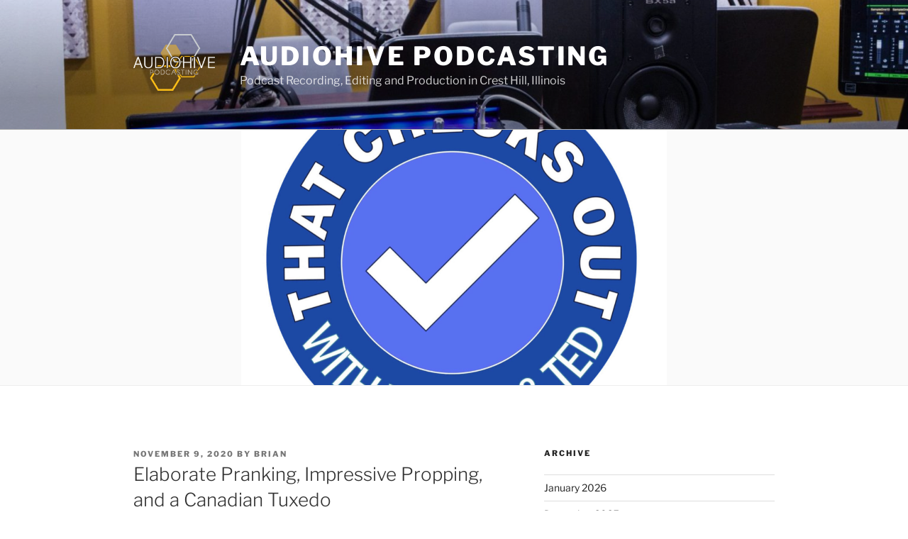

--- FILE ---
content_type: text/html; charset=utf-8
request_url: https://www.google.com/recaptcha/api2/aframe
body_size: 183
content:
<!DOCTYPE HTML><html><head><meta http-equiv="content-type" content="text/html; charset=UTF-8"></head><body><script nonce="8Fb-S-BTRlP0S-RnX4cJQw">/** Anti-fraud and anti-abuse applications only. See google.com/recaptcha */ try{var clients={'sodar':'https://pagead2.googlesyndication.com/pagead/sodar?'};window.addEventListener("message",function(a){try{if(a.source===window.parent){var b=JSON.parse(a.data);var c=clients[b['id']];if(c){var d=document.createElement('img');d.src=c+b['params']+'&rc='+(localStorage.getItem("rc::a")?sessionStorage.getItem("rc::b"):"");window.document.body.appendChild(d);sessionStorage.setItem("rc::e",parseInt(sessionStorage.getItem("rc::e")||0)+1);localStorage.setItem("rc::h",'1769076674771');}}}catch(b){}});window.parent.postMessage("_grecaptcha_ready", "*");}catch(b){}</script></body></html>